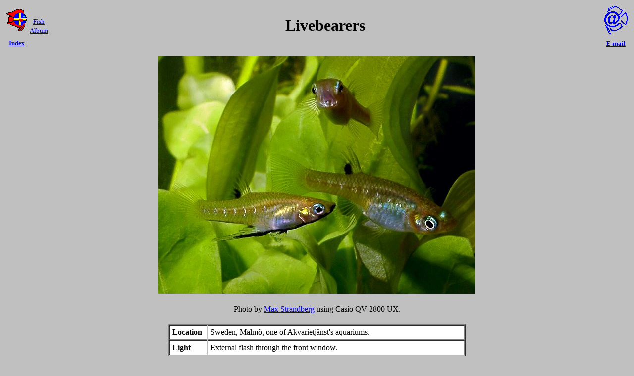

--- FILE ---
content_type: text/html
request_url: https://maxstrandberg.com/freshwater/fish/livebearers.htm
body_size: 896
content:
<!DOCTYPE html>
<html>
<head>
<meta http-equiv="Content-Type" content="text/html; charset=iso-8859-1">

<title>MaxStrandberg.com - Fish - Livebearers</title>
<LINK REL="shortcut icon" HREF="https://maxstrandberg.com/favicon.ico">
<style>
body {font-family:Verdana;}
</style>
</head>

<body bgcolor="#C0C0C0">
<center>

<TABLE ALIGN="ABSCENTER" BORDER="0" CELLSPACING="0" CELLPADDING="0">
 <TR>
 <TD VALIGN="TOP"><A target="_top" HREF="../index.html"><CENTER><IMG SRC="../logo.gif" ALT="Index" BORDER="0" HSPACE="5" VSPACE="10" HEIGHT="45" WIDTH="42"><BR><B><FONT SIZE="-1">Index</FONT></B></CENTER></A>
 </TD>
 <TD><A target="_top" HREF="index.html"><CENTER><SMALL>Fish<BR>Album</SMALL></CENTER></A>
 </TD>
 <TD WIDTH="2000"><CENTER><h1>Livebearers</h1></CENTER>
 </TD>
 <TD VALIGN="TOP"><A HREF="mailto:aqua_max@hotmail.com"><CENTER><IMG SRC="../at.gif" ALT="E-mail" BORDER="0" HSPACE="5" VSPACE="4" HEIGHT="58" WIDTH="47"><BR><B><FONT SIZE="-1"><NOBR>E-mail</NOBR></FONT></B></CENTER></A>
 </TD>
 </TR>
</TABLE>

<BR>
<IMG SRC="livebearers.jpg"  WIDTH="640" HEIGHT="480" ALT="Fish Livebearers">
<BR><BR>

Photo by <A HREF="mailto:aqua_max@hotmail.com">Max Strandberg</A> using 
Casio <NOBR>QV-2800</NOBR> UX.
<BR><BR>

<TABLE>
 <TR>
  <TD WIDTH="600">
	<CENTER>
	<TABLE BORDER="1" CELLSPACING="1" CELLPADDING="5">
	 <TR>
	  <TD BGCOLOR="#FFFFFF"><B>Location</B></TD>
	  <TD BGCOLOR="#FFFFFF">Sweden, Malm&ouml;, one of Akvarietj&auml;nst's aquariums.</TD>
	 </TR>
	 <TR>
	  <TD BGCOLOR="#FFFFFF"><B>Light</B></TD>
	  <TD BGCOLOR="#FFFFFF">External flash through the front window.</TD>
	 </TR>
	 <TR>
	  <TD BGCOLOR="#FFFFFF"><B>Post editing</B></TD>
	  <TD BGCOLOR="#FFFFFF">Retouching, levels, color correction, cropped, resampled, sharpened.</TD>
	 </TR>
	 <TR>
	  <TD BGCOLOR="#FFFFFF"><B>Problems</B></TD>
	  <TD BGCOLOR="#FFFFFF">Algae and scratches on the glass, plus reflective areas of the fish. (Visually annoying elements were removed in post editing.)</TD>
	 </TR>
	</TABLE>
	</CENTER>
  </TD>
 </TR>
</TABLE>

<BR><BR>
[ <A target="_top" HREF="index.html">Fish Album</A> ]
<BR><BR>
<H1><A HREF="../index.html" target="_top">Index</A></H1>

<hr>
<b>&copy; Copyright <A HREF="mailto:aqua_max@hotmail.com">Max Strandberg</A></b>
</center>
</body>
</html>
